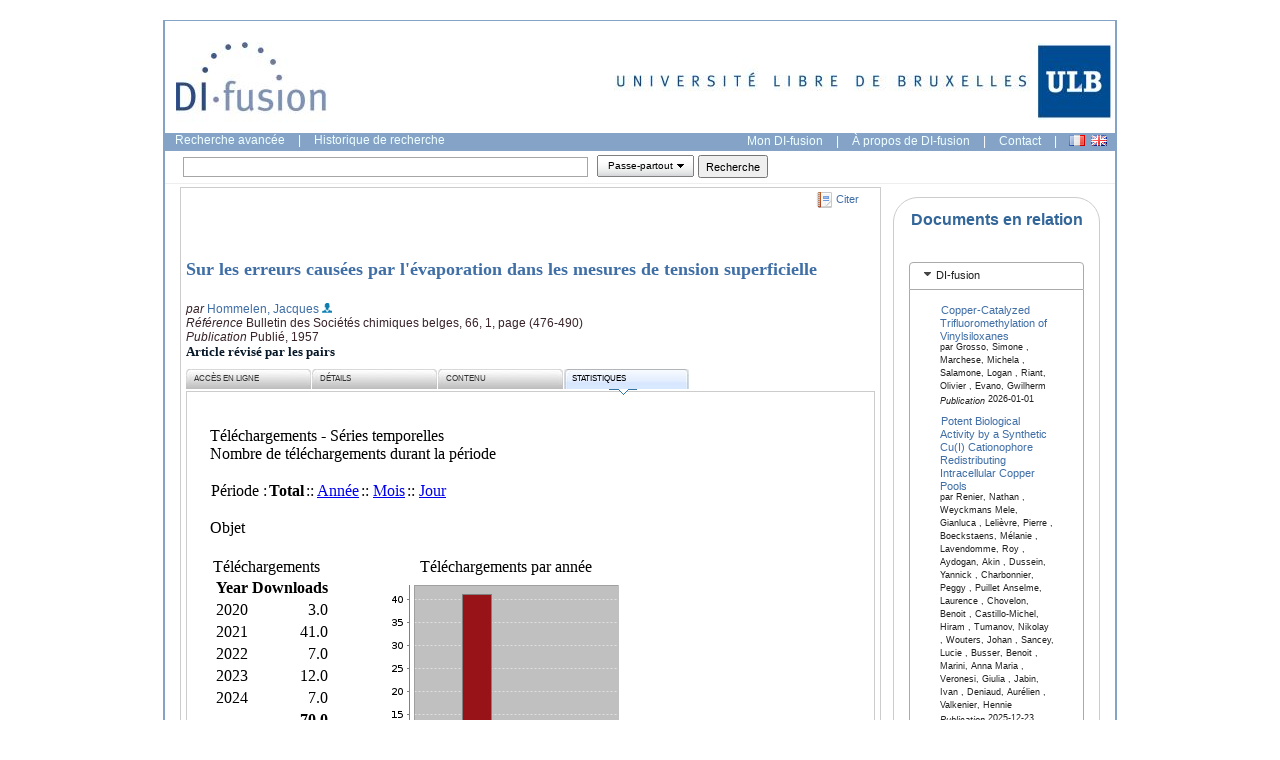

--- FILE ---
content_type: text/html; charset=UTF-8
request_url: https://difusion.ulb.ac.be/vufind/Record/ULB-DIPOT:oai:dipot.ulb.ac.be:2013/254059/Stats
body_size: 74157
content:
<!DOCTYPE HTML PUBLIC "-//W3C//DTD HTML 4.01 Transitional//EN">
<html lang="fr">
  <head>
    <title>DI-fusion Usage statistics: Sur les erreurs causées par l'évaporation...</title>
    
    <!--meta name="verify-v1" content="SvOhDTuY/cQEbL7BysDViStEa6zXT/Ddwsu4NaxM44I=" /-->
    <meta name="google-site-verification" content="vRvHUupbC9e73D5W_mYQEKTLWMEwCIv1m_Bf-rXJxUQ" />
    <meta name="msvalidate.01" content="44FFA977B8B12A2CD3FB5159BBBA3F00" />  
    <link rel="unapi-server" type="application/xml" title="unAPI" href="http://difusion-svc.ulb.ac.be:8080/funapi/dspace-pmh"> 


    <link rel="search" type="application/opensearchdescription+xml" title="Library Catalog Search" href="https://difusion.ulb.ac.be/vufind/Search/OpenSearch?method=describe">
    <link rel="stylesheet" type="text/css" media="screen" href="/vufind/interface/themes/ulb/css/details.css"> 
    <link rel="stylesheet" type="text/css" media="screen" href="/vufind/interface/themes/ulb/css/styles.css">
    <link rel="stylesheet" type="text/css" media="print" href="/vufind/interface/themes/ulb/css/print.css">

    <link rel="stylesheet" type="text/css" media="screen" href="/vufind/interface/themes/ulb/css/datatable.css" />


    <meta http-equiv="Content-Type" content="text/html;charset=utf-8">
    <meta name="description" content="DI-fusion, le Dépôt institutionnel numérique de l'ULB, est l'outil de référencementde la production scientifique de l'ULB.L'interface de recherche DI-fusion permet de consulter les publications des chercheurs de l'ULB et les thèses qui y ont été défendues.">
    <script language="JavaScript" type="text/javascript">
      path = '/vufind';
      // path = 'https://difusion.ulb.ac.be/vufind';
    </script>

<!--    <link rel="stylesheet" type="text/css" media="screen" href="/vufind/css/datatable.css" /> -->
<!--    <link rel="stylesheet" type="text/css" media="screen" href="/vufind/css/button.css" /> -->




    <link rel="stylesheet" type="text/css" media="screen" href="/vufind/interface/themes/ulb/css/accordionview.css" />







    <!--link rel="stylesheet" href="/vufind/interface/themes/ulb/css/jquery-ui.css" type="text/css" media="all" /-->
	 <link rel="stylesheet" href="https://ajax.googleapis.com/ajax/libs/jqueryui/1.12.1/themes/smoothness/jquery-ui.css" type="text/css" media="all" />




<!--    <script type="text/javascript" src="/vufind/js/accordionview.js"> -->


   <!-- <script language="JavaScript" type="text/javascript" src="/vufind/js/yui/yahoo-dom-event.js"></script> 
    <script language="JavaScript" type="text/javascript" src="/vufind/js/yui/yahoo-min.js"></script>
     <script language="JavaScript" type="text/javascript" src="/vufind/js/yui/event-min.js"></script>
    <script language="JavaScript" type="text/javascript" src="/vufind/js/yui/connection-min.js"></script>
    <script language="JavaScript" type="text/javascript" src="/vufind/js/yui/dragdrop-min.js"></script> -->
    <script language="JavaScript" type="text/javascript" src="/vufind/js/scripts.js"></script>
    <script language="JavaScript" type="text/javascript" src="/vufind/js/rc4.js"></script>
    <script language="JavaScript" type="text/javascript" src="/vufind/js/ajax.yui.js"></script>
  
    <!-- <script language="JavaScript" type="text/javascript" src="/vufind/js/yui/yuiloader-beta-min.js"></script>
    <script language="JavaScript" type="text/javascript" src="/vufind/js/yui/element-beta-min.js"></script>
    <script language="JavaScript" type="text/javascript" src="/vufind/js/yui/datasource-beta-min.js"></script>
    <script language="JavaScript" type="text/javascript" src="/vufind/js/yui/datatable-beta-min.js"></script> -->







<!--CSS source files for the entire YUI Library--> 
<!--CSS Foundation: (also partially aggegrated in reset-fonts-grids.css; does not include base.css)--> 
<!-- <link rel="stylesheet" type="text/css" href="http://yui.yahooapis.com/2.7.0/build/reset/reset-min.css"> 
<link rel="stylesheet" type="text/css" href="http://yui.yahooapis.com/2.7.0/build/base/base-min.css"> 
<link rel="stylesheet" type="text/css" href="http://yui.yahooapis.com/2.7.0/build/fonts/fonts-min.css"> 
<link rel="stylesheet" type="text/css" href="http://yui.yahooapis.com/2.7.0/build/grids/grids-min.css"> --> 
 
<!--CSS for Controls:--> 
<link rel="stylesheet" type="text/css" href="/vufind/yui_2.7.0b/build/button/assets/skins/sam/button.css"> 
<link rel="stylesheet" type="text/css" href="/vufind/yui_2.7.0b/build/menu/assets/skins/sam/menu.css"> 
<!-- <link rel="stylesheet" type="text/css" href="/vufind/yui_2.7.0b/2.7.0/build/container/assets/skins/sam/container.css"> 
<link rel="stylesheet" type="text/css" href="/vufind/yui_2.7.0b/build/menu/assets/skins/sam/menu.css"> 
<link rel="stylesheet" type="text/css" href="/vufind/yui_2.7.0b/build/autocomplete/assets/skins/sam/autocomplete.css"> 
<link rel="stylesheet" type="text/css" href="/vufind/yui_2.7.0b/build/button/assets/skins/sam/button.css"> 
<link rel="stylesheet" type="text/css" href="/vufind/yui_2.7.0b/build/calendar/assets/skins/sam/calendar.css"> 
<link rel="stylesheet" type="text/css" href="/vufind/yui_2.7.0b/build/carousel/assets/skins/sam/carousel.css"> 
<link rel="stylesheet" type="text/css" href="/vufind/yui_2.7.0b/build/colorpicker/assets/skins/sam/colorpicker.css"> 
<link rel="stylesheet" type="text/css" href="/vufind/yui_2.7.0b/build/datatable/assets/skins/sam/datatable.css"> 
<link rel="stylesheet" type="text/css" href="/vufind/yui_2.7.0b/build/editor/assets/skins/sam/editor.css"> 
<link rel="stylesheet" type="text/css" href="/vufind/yui_2.7.0b/build/imagecropper/assets/skins/sam/imagecropper.css"> 
<link rel="stylesheet" type="text/css" href="/vufind/yui_2.7.0b/build/layout/assets/skins/sam/layout.css"> 
<link rel="stylesheet" type="text/css" href="/vufind/yui_2.7.0b/build/paginator/assets/skins/sam/paginator.css"> 
<link rel="stylesheet" type="text/css" href="/vufind/yui_2.7.0b/build/resize/assets/skins/sam/resize.css"> 
<link rel="stylesheet" type="text/css" href="/vufind/yui_2.7.0b/build/tabview/assets/skins/sam/tabview.css"> 
<link rel="stylesheet" type="text/css" href="/vufind/yui_2.7.0b/build/treeview/assets/skins/sam/treeview.css">  -->
 
 
<!--JavaScript source files for the entire YUI Library:--> 
 
<!--YUI Core (also aggregated in yahoo-dom-event.js; see readmes in the 
YUI download for details on each of the aggregate files and their contents):--> 
<script type="text/javascript" src="/vufind/yui_2.7.0b/build/yahoo/yahoo-min.js"></script> 
<script type="text/javascript" src="/vufind/yui_2.7.0b/build/dom/dom-min.js"></script> 
<script type="text/javascript" src="/vufind/yui_2.7.0b/build/event/event-min.js"></script> 
 
<!--Utilities (also partialy aggregated utilities.js; see readmes in the 
YUI download for details on each of the aggregate files and their contents):--> 
<script type="text/javascript" src="/vufind/yui_2.7.0b/build/element/element-min.js"></script> 
<script type="text/javascript" src="/vufind/yui_2.7.0b/build/animation/animation-min.js"></script> 
<script type="text/javascript" src="/vufind/yui_2.7.0b/build/connection/connection-min.js"></script> 
<script type="text/javascript" src="/vufind/yui_2.7.0b/build/cookie/cookie-min.js"></script> 
<script type="text/javascript" src="/vufind/yui_2.7.0b/build/datasource/datasource-min.js"></script> 
<script type="text/javascript" src="/vufind/yui_2.7.0b/build/dragdrop/dragdrop-min.js"></script> 
<script type="text/javascript" src="/vufind/yui_2.7.0b/build/get/get-min.js"></script> 
<script type="text/javascript" src="/vufind/yui_2.7.0b/build/history/history-min.js"></script> 
<script type="text/javascript" src="/vufind/yui_2.7.0b/build/imageloader/imageloader-min.js"></script> 
<script type="text/javascript" src="/vufind/yui_2.7.0b/build/json/json-min.js"></script> 
<script type="text/javascript" src="/vufind/yui_2.7.0b/build/resize/resize-min.js"></script> 
<script type="text/javascript" src="/vufind/yui_2.7.0b/build/selector/selector-min.js"></script> 
<script type="text/javascript" src="/vufind/yui_2.7.0b/build/yuiloader/yuiloader-min.js"></script> 
 
<!--YUI's UI Controls:--> 
<script type="text/javascript" src="/vufind/yui_2.7.0b/build/container/container-min.js"></script> 
<script type="text/javascript" src="/vufind/yui_2.7.0b/build/menu/menu-min.js"></script> 
<script type="text/javascript" src="/vufind/yui_2.7.0b/build/autocomplete/autocomplete-min.js"></script> 
<script type="text/javascript" src="/vufind/yui_2.7.0b/build/button/button-min.js"></script> 
<script type="text/javascript" src="/vufind/yui_2.7.0b/build/calendar/calendar-min.js"></script> 
<script type="text/javascript" src="/vufind/yui_2.7.0b/build/charts/charts-min.js"></script> 
<script type="text/javascript" src="/vufind/yui_2.7.0b/build/colorpicker/colorpicker-min.js"></script> 
<script type="text/javascript" src="/vufind/yui_2.7.0b/build/datatable/datatable-min.js"></script> 
<script type="text/javascript" src="/vufind/yui_2.7.0b/build/editor/editor-min.js"></script> 
<script type="text/javascript" src="/vufind/yui_2.7.0b/build/imagecropper/imagecropper-min.js"></script> 
<script type="text/javascript" src="/vufind/yui_2.7.0b/build/layout/layout-min.js"></script> 
<script type="text/javascript" src="/vufind/yui_2.7.0b/build/paginator/paginator-min.js"></script> 
<script type="text/javascript" src="/vufind/yui_2.7.0b/build/slider/slider-min.js"></script> 
<script type="text/javascript" src="/vufind/yui_2.7.0b/build/tabview/tabview-min.js"></script> 
<script type="text/javascript" src="/vufind/yui_2.7.0b/build/treeview/treeview-min.js"></script> 
<script type="text/javascript" src="/vufind/yui_2.7.0b/build/uploader/uploader-min.js"></script> 





<!-- <link rel="stylesheet" type="text/css" href="/vufind/yui_2.7.0b/build/menu/assets/skins/sam/menu.css" />
<link rel="stylesheet" type="text/css" href="/vufind/yui_2.7.0b/build/button/assets/skins/sam/button.css" />
<script type="text/javascript" src="/vufind/yui_2.7.0b/build/yuiloader/yuiloader-min.js"></script>

<script type="text/javascript" src="/vufind/yui_2.7.0b/build/dom/dom-min.js"></script>
<script type="text/javascript" src="/vufind/yui_2.7.0b/build/event/event-min.js"></script>
<script type="text/javascript" src="/vufind/yui_2.7.0b/build/container/container_core-min.js"></script>
<script type="text/javascript" src="/vufind/yui_2.7.0b/build/menu/menu-min.js"></script>
<script type="text/javascript" src="/vufind/yui_2.7.0b/build/element/element-min.js"></script>
<script type="text/javascript" src="/vufind/yui_2.7.0b/build/button/button-min.js"></script> -->


<!-- <link rel="stylesheet" type="text/css" href="/vufind/yui_2.7.0b/assets/yui.css?v=3" >
<link rel="stylesheet" type="text/css" href="/vufind/yui_2.7.0b/assets/dpSyntaxHighlighter.css"> -->






<!-- Dependencies -->
<!-- Sam Skin CSS for TabView -->

<!-- Source file for TabView -->

<style type="text/css">

	/*	Style the <fieldset> since the Reset CSS removes the default style. */
	pre {
		background-color: #ccc;
	}
	
	.yui-menu-button em.yui-button-label .yui-button{

		font-style: normal;
		height: 14px;
		display: block;
		text-align: left;
		white-space: nowrap;

		/* Hide the overflow if the text label exceeds 5em in width. */
		overflow: hidden;

		/* 
			IE, Safari and Opera support the ability to add ellipsis when the text 
			label exceeds 10em in width.
		*/
		text-overflow: ellipsis;
		-o-text-overflow: ellipsis;

	}

	li.yui-button-selectedmenuitem {
		background: url(/vufind/images/checkbox.png) left center no-repeat;
	}

	td {
           border-style: none; 
	   padding: 1px;
	   font-size: 90%
	}
</style>





















<script src="https://ajax.googleapis.com/ajax/libs/jquery/3.6.0/jquery.min.js" type="text/javascript"></script>
<script src="https://ajax.googleapis.com/ajax/libs/jqueryui/1.12.1/jquery-ui.min.js" type="text/javascript"></script>

<script type="text/javascript">
function showElement(elementId) {
	document.getElementById(elementId).style.visibility='visible';
}
function hideElement(elementId) {
	document.getElementById(elementId).style.visibility='hidden';
}
function exportFormatChange(changedId, elementId1, elementId2, elementId3, elementId4, elementId5, elementId6) {
        var dropdownIndex = document.getElementById(changedId).selectedIndex;
        var dropdownValue = document.getElementById(changedId)[dropdownIndex].value;
 	if(dropdownValue == 'csv' ) {
                hideElement(elementId1);
                hideElement(elementId2);
                //hideElement(elementId3);
                //hideElement(elementId4);
                //hideElement(elementId5);
                hideElement(elementId6);
		}
        if(dropdownValue == 'ris' || dropdownValue == 'bibtex') {
                hideElement(elementId1);
                hideElement(elementId2);
                //hideElement(elementId3);
                hideElement(elementId4);
                hideElement(elementId5);
                hideElement(elementId6);
        } else {
                showElement(elementId1);
                showElement(elementId2);
                showElement(elementId3);
                showElement(elementId4);
                showElement(elementId5);
                //showElelement(elementId6);
        }
}
function getScholarEmail(scholarId,scholarInst) {
    var link = document.getElementById('scholarEmail');
    var loading = document.getElementById('scholarEmailLoading');

    // Load Popup Box Content from AJAX Server
    var url = path + "/Search/AJAX";
    var params = 'method=GetScholarEmail' +
                 '&id=' + scholarId +
		 '&inst=' + scholarInst;
        //alert( url+'?'+params);
    var callback =
    { 
        success: function(transaction) {
            var response = transaction.responseXML.documentElement;
           // var response = transaction.responseText;
	    //alert(response);
            if (response) {
                loading.style.display = 'none';
                 email = response.getElementsByTagName('email').item(0).firstChild.nodeValue;
		link.innerHTML = '<a href="' + email + '?subject=DI-fusion:"><img src="/vufind/images/Mail_icon.gif" alt=Contacter ce chercheur" title=Contacter ce chercheur" align="absmiddle"></a>';
            } else {
                loading.innerHTML = "Error: Cannot Load Scholar's email";
            }
        },
        failure: function(transaction) {
            statusList.innerHTML = 'Error: Cannot Load Statuses';
        }
    }
    var transaction = YAHOO.util.Connect.asyncRequest('GET', url+'?'+params, callback, null);
}

function getScholarOrcid(scholarId,scholarInst) {
    var link = document.getElementById('scholarOrcid');
    var loading = document.getElementById('scholarEmailLoading');
    link.innerHTML='';
    // Load Popup Box Content from AJAX Server
    var url = path + "/Search/AJAX";
    var params = 'method=GetScholarOrcid' +
                 '&id=' + scholarId +
                 '&inst=' + scholarInst;
        //alert( url+'?'+params);
    var callback =
    {
        success: function(transaction) {
            var response = transaction.responseXML.documentElement;
            //var response = transaction.responseText;
            //alert(response);
            if (response) {
                loading.style.display = 'none';
                 orcid = '   http://orcid.org/'+response.getElementsByTagName('orcid').item(0).firstChild.nodeValue;

                 link.innerHTML = '<p> <img src="/vufind/images/orcid.png" alt=Contacter ce chercheur" title="ORCIDiD Identifier" align="absmiddle">' + '<a href ='+ orcid + '  target="_blank">'+  orcid +'</a>'+'</p>';
            } else {
                loading.innerHTML = "Error: Cannot Load Scholar's email";
            }
        },
        failure: function(transaction) {
            statusList.innerHTML = 'Error: Cannot Load Statuses';
        }
    }
    var transaction = YAHOO.util.Connect.asyncRequest('GET', url+'?'+params, callback, null);
}
function showExport(obj, scholarName, scholarId, scholarInst, x, y) {

	getScholarEmail(scholarId,scholarInst);
	getScholarOrcid(scholarId,scholarInst);
        document.getElementById('scholarName').innerHTML = scholarName;
        document.getElementById('scholarID').value = scholarId;
        document.getElementById('scholarInst').value = scholarInst;

        document.getElementById('exportDate').style.visibility = "visible";
        document.getElementById('exportSort').style.visibility = "visible";
        document.getElementById('exportRoles').style.visibility = "visible";    
        document.getElementById('exportFulltext').style.visibility = "visible";
        document.getElementById('exportFields').style.visibility = "visible";
        document.getElementById('exportOrcid').style.visibility = "visible";
        showFloat(obj, x, y);

        var selObj = document.getElementById('format');
        selObj.selectedIndex = 0;

}

function hideExport() {
        document.getElementById('floatdiv_export').style.visibility = "hidden";
        document.getElementById('exportDate').style.visibility = "hidden";
        //document.getElementById('exportType').style.visibility = "hidden";
        document.getElementById('exportSort').style.visibility = "hidden";
        document.getElementById('exportRoles').style.visibility = "hidden";
        document.getElementById('exportFulltext').style.visibility = "hidden";
        document.getElementById('exportFields').style.visibility = "hidden";
	document.getElementById('exportOrcid').style.visibility = "hidden";
	document.getElementById('filetype').value = 'pdf';
}
function showFloat(obj, x, y) {
        var div = document.getElementById(obj);
        if (x != null && y != null)
        {
                div.style.top = y+"px";
                div.style.left = x+"px";
                div.style.margin = "0px";
        }
        div.style.visibility = "visible";
}

                var lang='fr';
                if (lang == 'fr') {
                        jQuery(function($){
                                $.datepicker.regional['fr'] = {clearText: 'Effacer', clearStatus: '',
                                        closeText: 'Fermer', closeStatus: 'Fermer sans modifier',
                                        prevText: '<Préc', prevStatus: 'Voir le mois précédent',
                                        nextText: 'Suiv>', nextStatus: 'Voir le mois suivant',
                                        currentText: 'Courant', currentStatus: 'Voir le mois courant',
                                        monthNames: ['Janvier','Février','Mars','Avril','Mai','Juin',
                                        'Juillet','Août','Septembre','Octobre','Novembre','Décembre'],
                                        monthNamesShort: ['Jan','Fév','Mar','Avr','Mai','Jun',
                                        'Jul','Aoû','Sep','Oct','Nov','Déc'],
                                        monthStatus: 'Voir un autre mois', yearStatus: 'Voir un autre année',
                                        weekHeader: 'Sm', weekStatus: '',
                                        dayNames: ['Dimanche','Lundi','Mardi','Mercredi','Jeudi','Vendredi','Samedi'],
                                        dayNamesShort: ['Dim','Lun','Mar','Mer','Jeu','Ven','Sam'],
                                        dayNamesMin: ['Di','Lu','Ma','Me','Je','Ve','Sa'],
                                        dayStatus: 'Utiliser DD comme premier jour de la semaine', dateStatus: 'Choisir le DD, MM d',
                                        dateFormat: 'yy-mm-dd', firstDay: 0,
                                        initStatus: 'Choisir la date', isRTL: false};
                                $.datepicker.setDefaults($.datepicker.regional['fr']);
                        });
                }
                else {
                        jQuery(function($){
                                $.datepicker.regional[''] = {
                                        dateFormat: 'yy-mm-dd'};
                                $.datepicker.setDefaults($.datepicker.regional['']);
                        });
                }
function submitExport() {
	var scholarID = document.getElementById('scholarID').value;
	var mylang = 'fr';
        var scholarInst = document.getElementById('scholarInst').value;
        var reftype= document.getElementById('reftype').value;
        var markup= document.getElementById('markup').value;
        var filetype= document.getElementById('filetype').value;
	var from = document.getElementById('dateExportFrom').value;
	var until = document.getElementById('dateExportTill').value;
	var withoutdate = document.getElementById('withoutdate').checked;
	var groupBy = document.getElementById('groupBy').value;
  	
	var select = document.getElementById('roles');
	var roles='';
  	var options = select && select.options;
  	for (var i=0, iLen=options.length; i<iLen; i++) {
    		var opt = options[i];
	    	if (opt.selected) {
			if(roles.indexOf(opt.value)<0){
      				roles+= opt.value;
			}
	    	}
  	}
	if(roles!=''){ roles ='&roles='+roles; }
	var ftlinks = document.getElementById('fulltext').checked;
	var abstracts = document.getElementById('abstract').checked;
        var orcids = document.getElementById('orcid').checked;
	var baseUrl = 'https://difusion-svc.ulb.ac.be/scholar?';
	if(ftlinks){
                markup+= 'l';
        }
        if(abstracts){
                markup+= 'a';
        }
        if(orcids){
                markup+= 'o';
        }
        //var param = 'scholarID='+scholarID+'&scholarInst='+scholarInst+'&reftype='+reftype+'&markup='+markup+'&filetype='+filetype+'&groupBy='+groupBy+'&roles='+roles;
        var param = 'scholarID='+scholarID+'&scholarInst='+scholarInst+'&reftype='+reftype+'&markup='+markup+'&filetype='+filetype+'&language='+mylang+'&groupBy='+groupBy+roles;
	if(filetype=='bibtex'||filetype=='ris'){
		param = 'scholarID='+scholarID+'&scholarInst='+scholarInst+'&reftype='+filetype+'&markup=al'+'&filetype='+filetype+'&groupBy=genredifusion'+roles;
	}
	if(filetype=='csv'){
                param = 'scholarID='+scholarID+'&scholarInst='+scholarInst+'&reftype=csv'+'&markup='+markup+'&filetype='+filetype+'&groupBy=genredifusion'+roles;
        }
	var query = '';
	if(withoutdate){
		from = from -1;
		if(until!='9999')until = until+1; 
	  	query = '-pubdateStr:[0000 TO '+from+'-12-31] AND -pubdateStr:['+until+' TO 9999] AND (pubstatus:infoBSC:eu-repo/semantics/published OR pubstatus:infoBSC:eu-repo/semantics/nonPublished OR pubstatus:infoBSC:eu-repo/semantics/inPress OR pubstatus:infoBSC:eu-repo/semantics/submittedForPublication)';
	}
	else {
		query = 'pubdateStr:['+from+' TO '+until+'-12-31]';
	}
	param+= '&query='+query;
	window.open(baseUrl+param);
}
</script>

<style>

/* body
{
        font-family:Arial, Helvetica, sans-serif, "Tw Cen MT";
        font-size:11px;
} */

.float_header
{
        height:30px;
        width:100%;
        background-color:#85a3c6;
        color:#036;
        font-weight:bold;
}
.float_title
{
        padding:7px 0px 0px 10px;
        float:left;
}
.float_title img
{
        vertical-align:middle;
}
.float_close
{
        padding:7px 10px 0px 10px;
        float:right;
}
.float_close a
{
        color:#303030;
}
.float_content a
{
        text-decoration:none;
        font-style:normal;
        color:#636363;
}
#floatdiv_export
{
        position:absolute;
        top:50%;
        left:50%;
       margin:-100px 0px 0px -225px;
        width:450px;
        background-color:#FFFFFF;
        border:1px solid #000000;
        color:#636363;
}
.title
{
        font-size:12px;
        font-weight:bold;
        line-height:12px;
        color:#333333;
}

</style>


























<script type="text/javascript">var switchTo5x=true;</script>
<!--<script type="text/javascript" src="http://w.sharethis.com/button/buttons.js"></script>-->
<script type="text/javascript">stLight.options({publisher: "ur-d67c4f1a-7d64-ff2c-ebc8-a217c326ff22", doNotHash: true, doNotCopy: true, hashAddressBar: false});</script>



  </head>

  <body class="yui-skin-sam">
    <!-- LightBox -->
    <a onClick="hideLightbox(); return false;"><div id="lightbox"></div></a>
    <div id="popupbox" class="popupBox"></div>
    <!-- End LightBox -->
  
    <div id="doc2" class="yui-t5" style="border:solid 2px #85a3c6; border-top:1px;"> <!-- Change id for page width, class for menu layout. -->
<div style="background-color:#fff">

<!--[if gt IE 6]>
<style>
ul.menu {
  margin-top: 2em;
  margin-left:-6.8em;
}
#difusion_footer {
  padding-bottom: 20px;
}
.hd_menu img { 
  vertical-align:middle;
}
.narrowList dd {
    width: 178px;
}
.record table#recorddetails {
        margin-top: -180px;
        margin-left: -20px;
        margin-bottom: 10px;
}
.table-container {
        width:550px;
        display:block;
        position:relative;
        top:0px;
        left:-10px;
}
.details {
  margin-top:-16px;
}
.record table#recordabstract {
        margin-left: 5px;
}
.record table#recorddetails {
        margin-top: -45px;
        margin-left: 5px;
}
.quickTips {
  font-size:85%;
}
.pagination {
  font-size:85%;
  padding:.1em 0 .3em 0;
  margin:1.6em 0 1em 12em ;
}
</style>
<![endif]-->

      <div id="hd">
        <!-- Your header. Could be an include. -->
	<table>
	<tr>
	<td width="100%"><a href="https://difusion.ulb.ac.be/vufind"><img src="/vufind/images/Logo_DIfusion.jpg" alt="DIfusion" class="logo"></a></td>
	<!--<td><a href="http://www.umons.ac.be" target="_blank"><img src="/vufind/images/awb-umons-logo.jpg" alt="UMONS" class="logo"></a></td>-->
	<td><a href="http://www.ulb.ac.be" target="_blank"><img src="/vufind/images/ULB-ligne-gauche.jpg" alt="ULB" class="logo"></a></td>
	<!--<td><a href="http://www.academiewb.be" target="_blank"><img src="/vufind/images/awb-awb-logo.jpg" alt="AWB" class="logo"></a></td>-->
	</tr>
	</table>
      </div>
    
      <!-- Search box. This should really be coming from the include. -->
      <div id="bd" style="background-color: #85a3c6;">
	<span class="sectionSub">
    	    <a href="/vufind/Search/Advanced">Recherche avancée</a> |
    	    <a href="/vufind/Search/History">Historique de recherche</a>
	</span>
        <span class="hd_menu">
          <a href="https://dipot.ulb.ac.be/dspace/mydspace" target="_blank">Mon DI-fusion</a> | 
	  <a href="https://bib.ulb.be/version-francaise/navigation/trouver-des-documents/di-fusion-depot-institutionnel" target="_blank">À propos de DI-fusion</a> |
	  <a href="mailto:di-fusion@ulb.be">Contact</a> |
          <!-- <a href="/vufind/difusion_help.pdf" target="_blank">Aide</a> | -->
          <form method="post" name="langForm" style="display:inline" id="langForm">
              <input type="hidden" id="mylang" name="mylang" value="">
              &nbsp;&nbsp;&nbsp;<img src="/vufind/images/fr.png" onClick="document.getElementById('mylang').value='fr';document.langForm.submit();" alt='Français' title='Français' align="absbottom" id="frLang"/>&nbsp;
              <img src="/vufind/images/gb.png" onClick="document.getElementById('mylang').value='en';document.langForm.submit();" alt='Anglais' title='Anglais' align="absbottom" id="enLang"/>
            </form>
        </span>
     </div>
      <div id="bd" style="background-color:#fff; padding-top: .3em; padding-bottom: .3em;">
            <div id="yui-b" style="margin-left:2px;">
		<script>
			YAHOO.example.init = function () {
                
        		// "contentready" event handler for the "submitbuttonsfrommarkup" <fieldset>
           
        		YAHOO.util.Event.onContentReady("submitbuttonsfrommarkup", function () {
            		// Create a Button using an existing <input> element as a data source
          //  		var oSubmitButton1 = new YAHOO.widget.Button("submit", { name:"submitButton" , value: "Recherche" });
        		});
        
         		function onExampleSubmit(p_oEvent) {
            		var bSubmit = window.confirm("Are you sure you want to submit this form?");
            		if(!bSubmit) {
                		YAHOO.util.Event.preventDefault(p_oEvent);
            		}
        		} 
        		YAHOO.util.Event.on("searchForm", "submit", true);
    		} ();
		</script>

              <form method="GET" action="/vufind/Search/Home" name="searchForm" class="search" id="searchForm">
		<table>
		  <tr>
                    <td style="border-style: none">
			<fieldset>
                	<!-- <span><input type="text" name="lookfor" size="80" value="" class="lookforbox"></span> -->
                	<span><input type="text" name="lookfor" size="80" value="" class="lookforbox"></span>
			</fieldset>
		    </td>
		    <td style="border-style: none">
			<fieldset>
                	<span class="selectindex"><label id="type-container"><select name="type" id="type" style="padding: 2px;">
                  		<option name="general" value="general">Passe-partout</option>
                  		<option name="title" value="title">Titre</option>
                  		<option name="person" value="person">Personne</option>
                	</select></label></span>
			</fieldset>
		     </td>
		     <td style="border-style: none">
              		<input type="hidden" id="sort" name="sort" value="pubdate desc">
			<fieldset id="submitbuttonsfrommarkup">
                		<!-- <input type="submit" name="submit" id="submit" value="Recherche" class="searchbutton"> -->
                		<input type="submit" name="submitButton" id="submit" style="height:23px; width:70px" value="Recherche">
        		</fieldset>
		     </td>
		   </tr>
		</table>
              </form>
		<script type="text/javascript">
        		YAHOO.util.Event.onDOMReady(function () {
                		var Button = YAHOO.widget.Button;
                		//      "render" event handler for a Button's Menu - responsible for setting
                		//       the default value for the Button's "selectedMenuItem" attribute.
                		var onMenuRender = function (type, args, button) {
                        	button.set("selectedMenuItem", this.getItem(0));
                	};
                	//      "Change" event handler for a Button that will set
                	//      the Button's "label" attribute to the value of the "text"
                	//      configuration property of the MenuItem that was clicked.
                	var onSelectedMenuItemChange = function (event) {
                        	var oMenuItem = event.newValue;
                        	this.set("label", ("<em class=\"yui-button-label\">" +
                                                oMenuItem.cfg.getProperty("text") + "</em>"));
                	};
                	//      "submit" event handler for a Button's parent form - repsonsible for
                	//      rendering a Menu that was to be lazy loaded, but never clicked on,
                	//      and therefore never rendered.
                	var onFormSubmit = function (event, button) {
                        	var oMenuItem = button.get("selectedMenuItem"),
                                	UA = YAHOO.env.ua,
                                	oEvent,
                                	oMenu;
                        	if (!oMenuItem) {
                                	//      Pause submission of the form until the Button's Menu
                                	//      is rendered
                                	YAHOO.util.Event.preventDefault(event);
                                	oMenu = button.getMenu();
                                	oMenu.addItems(oMenu.itemData);
                                	oMenu.subscribe("render", function () {
                                        	var bSubmitForm;
                                        	if (UA.ie) {
                                                	bSubmitForm = this.fireEvent("onsubmit");
                                        	}
                                        	else {  // Gecko, Opera, and Safari
                                                	oEvent = document.createEvent("HTMLEvents");
                                                	oEvent.initEvent("submit", true, true);
                                                	bSubmitForm = this.dispatchEvent(oEvent);

                                        	}
                                        	//      In IE and Safari, dispatching a "submit" event to a form
                                        	//      WILL cause the form's "submit" event to fire, but WILL
                                        	//      NOT submit the form.  Therefore, we need to call the
                                        	//      "submit" method as well.
                                        	if ((UA.ie || UA.webkit) && bSubmitForm) {
                                                	this.submit();
                                        	}
                                	}, this, true);
                        		oMenu.render(oMenu.cfg.getProperty("container"));
                        	}
                	};
                	var oMenuButton1;
						oMenuButton1 = new Button({
                                                        id: "menubutton-1",
                                                        name: "menubutton-1",
                                                        label: "<em class=\"yui-button-label\">Passe-partout</em>",
                                                        type: "menu",
                                                        menu: "type",
                                                        container: "type-container"
                	});
			                 	//      Register a "selectedMenuItemChange" event handler that will sync the
                	//      Button's "label" attribute to the MenuItem that was clicked.
                	oMenuButton1.on("selectedMenuItemChange", onSelectedMenuItemChange);
			});
		</script>
            </div>
        </div>

      	<script language="JavaScript" type="text/javascript" src="/vufind/services/Record/ajax.js"></script>
<script type='text/javascript' src='https://d1bxh8uas1mnw7.cloudfront.net/assets/embed.js'></script>
<script language="JavaScript" type="text/javascript">
	function bookmarkThis(url, title) {
		if (window.sidebar) { // FireFox
			window.sidebar.addPanel(title, url, "");
		}
		else if (window.opera && window.print) { // Opera
			var elem = document.createElement('a');
			elem.setAttribute('href',url);
			elem.setAttribute('title',title);
			elem.setAttribute('rel','sidebar');
			elem.click();
		}
		else if (document.all) { // Internet Explorer 
			window.external.AddFavorite(url,title);
		}
	}
</script>
<div id="bd">
  <div id="yui-main" class="content">
    <div class="yui-b first contentbox">
      <div class="yui-ge">

        <div class="record">
                   
				
          <ul class="tools">
            <!--<li><a href="#" class="bookmark" onClick="javascript: bookmarkThis('http://hdl.handle.net/2013/ULB-DIPOT:oai:dipot.ulb.ac.be:2013/254059','Usage statistics: Sur les erreurs causées par l\'évaporation dans les mesures de tension superficielle');">&nbsp;Mettre en favoris</a></li>
-->
		
            <li><a href="https://difusion.ulb.ac.be/vufind/Record/ULB-DIPOT:oai:dipot.ulb.ac.be:2013/254059/Cite" class="cite" onClick="getLightbox('Record', 'Cite', 'ULB-DIPOT:oai:dipot.ulb.ac.be:2013/254059', null, 'Citer'); return false;">Citer</a></li>
            <!-- <li><a href="https://difusion.ulb.ac.be/vufind/Record/ULB-DIPOT:oai:dipot.ulb.ac.be:2013/254059/SMS" class="sms" onClick="getLightbox('Record', 'SMS', 'ULB-DIPOT:oai:dipot.ulb.ac.be:2013/254059', null, 'Text this'); return false;">Text this</a></li>--> 
            <!-- <li><a href="https://difusion.ulb.ac.be/vufind/Record/ULB-DIPOT:oai:dipot.ulb.ac.be:2013/254059/Email" class="mail" onClick="getLightbox('Record', 'Email', 'ULB-DIPOT:oai:dipot.ulb.ac.be:2013/254059', null, 'Envoyer'); return false;">Envoyer</a></li> --> 


            <li>
             <!--   <script type="text/javascript" src="http://w.sharethis.com/widget/?tabs=web%2Cemail&amp;charset=utf-8&amp;services=reddit%2Cfacebook%2Cdigg%2Cdelicious%2Cstumbleupon%2Ctechnorati%2Cgoogle_bmarks%2Cyahoo_myweb%2Cmagnolia%2Cfurl&amp;style=default&amp;publisher=cab05d36-ae42-46db-8dbd-199aea87c990&amp;linkfg=%230066cc"></script>-->
	<!--	<span class='st_email'></span>-->
            </li>
 <!--	<li title=''> APA</li>-->

<li data-badge-popover="right" data-badge-type="donut"  data-hide-no-mentions="true" class="altmetric-embed" data-doi="10.1002/bscb.19570660138" ></li>

          </ul>

          <div style="clear: right;"></div>

          
	  <br/>

                                                                            
	  	  <!-- 			   -->

<!--    <span class="Z3988"
                    title="ctx_ver=Z39.88-2004&amp;rft_val_fmt=info%3Aofi%2Ffmt%3Akev%3Amtx%3Ajournal&amp;rfr_id=info%3Asid%2Fvufind.svn.sourceforge.net%3Agenerator&amp;rft.genre=article&amp;rft.title=Sur%20les%20erreurs%20caus%C3%A9es%20par%20l%27%C3%A9vaporation%20dans%20les%20mesures%20de%20tension%20superficielle&amp;rft.au=Hommelen%2C%20Jacques&amp;rft.date=&amp;rft.issn=">
          </span> -->

	                                                                            			                        				                                            			                        				                                            			                                			                                    <abbr class="unapi-id"  />


        <div class="brief">
          <!-- Display brief record -->
          <div class="resultitem">
		<br><br>
		<div id="resultItemLine1"> <h1><B><a href="/vufind/Record/ULB-DIPOT:oai:dipot.ulb.ac.be:2013/254059/Holdings">Sur les erreurs causées par l'évaporation dans les mesures de tension superficielle</a></h1></B></div><br><div id="resultItemLine2"   ><i>par </i> <a href="/vufind/Author/Home?author=Hommelen, Jacques">Hommelen, Jacques</a><a href="#" onclick="showExport('floatdiv_export' ,'Hommelen Jacques','1000112907','ULB', 280 ,  175);"> <img src="/vufind/images/ULB/publications_list.png" Cliquez pour télécharger la liste de publications de l'auteur style="vertical-align: baseline";></a><br> <i>Référence </i> Bulletin des Sociétés chimiques belges, 66, 1, page (476-490)<br> <i>Publication </i>Publié, 1957</div>
          </div>
          <div id="resultItemLine3">
                                                                                                       
<!-- <img src="/vufind/images/articlePeerReview.gif" alt="Article révisé par les pairs" style="vertical-align: middle;" title="Article révisé par les pairs" > -->
			<span class="record_genre">Article révisé par les pairs</span>
                                                  </div>
        </div>

          <!-- Display Book Cover -->
          <div class="alignleft">
          <!-- ----              <img alt="Book Cover" src="/vufind/bookcover.php" alt="No Cover Image">
             ---- -->
          </div>
          <!-- End Book Cover -->

          <!-- Display Main Details -->
	<!-- ---- <table>
            <tr valign="top">
              <th>Étiquettes: </th>
              <td>
                <span style="float:right;">
                  <a href="https://difusion.ulb.ac.be/vufind/Record/ULB-DIPOT:oai:dipot.ulb.ac.be:2013/254059/AddTag" class="tool add"
                     onClick="getLightbox('Record', 'AddTag', 'ULB-DIPOT:oai:dipot.ulb.ac.be:2013/254059', null, 'Add Tag'); return false;">Ajouter</a>
                </span>
                <div id="tagList">
                                      No Tags, Be the first to tag this record!
                                  </div>
              </td>
            </tr>
          </table> ---- -->


          <!-- End Main Details -->
          
	  <div style="font-size:0;height:8px;"></div>

          <!-- Display Tab Navigation -->
          <div id="tabnav" style="clear: left;">
            <ul>
	                    <li>
                <!-- <a href="https://difusion.ulb.ac.be/vufind/Record/ULB-DIPOT:oai:dipot.ulb.ac.be:2013/254059/Holdings" class="first"><span></span>Accès</a> -->
                <a href="https://difusion.ulb.ac.be/vufind/Record/ULB-DIPOT:oai:dipot.ulb.ac.be:2013/254059/Holdings" class="first"><span></span>Accès en ligne</a>
              </li>
                           <!-- <li>
                <a href="https://difusion.ulb.ac.be/vufind/Record/ULB-DIPOT:oai:dipot.ulb.ac.be:2013/254059/Description" class="first"><span></span>Description</a>
              </li>
              <li>
                <a href="https://difusion.ulb.ac.be/vufind/Record/ULB-DIPOT:oai:dipot.ulb.ac.be:2013/254059/UserComments" class="first"><span></span>Commentaires</a>
              </li>
                             -->
              <li>
                <a href="https://difusion.ulb.ac.be/vufind/Record/ULB-DIPOT:oai:dipot.ulb.ac.be:2013/254059/Details" class="first"><span></span>Détails</a>
                <!-- <a href="https://difusion.ulb.ac.be/vufind/Record/ULB-DIPOT:oai:dipot.ulb.ac.be:2013/254059/Details" class="first"><span></span>Affichage détaillé</a> -->
              </li>
	                    <li>
                <!-- <a href="https://difusion.ulb.ac.be/vufind/Record/ULB-DIPOT:oai:dipot.ulb.ac.be:2013/254059/TOC" class="first"><span></span>Table des matières</a> -->
                <a href="https://difusion.ulb.ac.be/vufind/Record/ULB-DIPOT:oai:dipot.ulb.ac.be:2013/254059/TOC" class="first"><span></span>Contenu</a>
              </li>
                                          <li class="active">
                <a href="https://difusion.ulb.ac.be/vufind/Record/ULB-DIPOT:oai:dipot.ulb.ac.be:2013/254059/Stats" class="first"><span></span>Statistiques</a>
              </li>
                            		
          </div>

	  <div style="font-size:0;height:22px;"></div>

          <div class="details">
          <iframe src="https://dipot.ulb.ac.be/dspace/stats?level=item&type=access&page=down-series&locale=fr&iframe=true&object-id=2013/ULB-DIPOT:oai:dipot.ulb.ac.be:2013/254059" width="90%" height="1200" name="stats_frame" id="stats_frame" frameborder="0" border="0"></iframe>          </div>

        </div>
      </div>
    </div>
      
  </div>
      
  <div class="yui-b">
  
    <div class="box submenu">

<!-- <script type="text/javascript" src="/vufind/js/accordionview.js"> -->
<!-- <script type="text/javascript" src="http://www.i-macro.nl/weblog/yui-accordion/accordionview/accordionview.js">
<script type="text/javascript">
   var menu = new YAHOO.widget.AccordionView('similarItemsMenu', {collapsible: true, width: '190px', expandItem: 0, animationSpeed: '0.5', animate: true, effect: YAHOO.util.Easing.easeNone});
</script> -->
<p></p>
<h3 style="font-size: 16px; text-align:center;">Documents en relation</h3>
<div id="accordion" style="width:175px;padding:15px" class="ui-accordion ui-widget ui-helper-reset">
        <h3><a href="#" style="font-size: 11px;">DI-fusion</a></h3>
        <div>
            <ul class="similar" id="similarRecords">
                <li>
          <span class="">
          <a href="https://difusion.ulb.ac.be/vufind/Record/ULB-DIPOT:oai:dipot.ulb.ac.be:2013/397767/Details">Copper-Catalyzed Trifluoromethylation of Vinylsiloxanes</a>
          </span>
          <span style="font-size: .8em">
                    <br>
          par
                                                                              Grosso, Simone
                                                                                    , Marchese, Michela
                                                                                    , Salamone, Logan
                                                                                    , Riant, Olivier
                                                                                    , Evano, Gwilherm
                                                          <br>
                          <i>Publication</i>
                                                                                            2026-01-01
                                                            </span>
        </li>
                <li>
          <span class="">
          <a href="https://difusion.ulb.ac.be/vufind/Record/ULB-DIPOT:oai:dipot.ulb.ac.be:2013/401021/Details">Potent Biological Activity by a Synthetic Cu(I) Cationophore Redistributing Intracellular Copper Pools</a>
          </span>
          <span style="font-size: .8em">
                    <br>
          par
                                                                              Renier, Nathan
                                                                                    , Weyckmans Mele, Gianluca
                                                                                    , Lelièvre, Pierre
                                                                                    , Boeckstaens, Mélanie
                                                                                    , Lavendomme, Roy
                                                                                    , Aydogan, Akin
                                                                                    , Dussein, Yannick
                                                                                    , Charbonnier, Peggy
                                                                                    , Puillet Anselme, Laurence
                                                                                    , Chovelon, Benoit
                                                                                    , Castillo-Michel, Hiram
                                                                                    , Tumanov, Nikolay
                                                                                    , Wouters, Johan
                                                                                    , Sancey, Lucie
                                                                                    , Busser, Benoit
                                                                                    , Marini, Anna Maria
                                                                                    , Veronesi, Giulia
                                                                                    , Jabin, Ivan
                                                                                    , Deniaud, Aurélien
                                                                                    , Valkenier, Hennie
                                                          <br>
                          <i>Publication</i>
                                                                                            2025-12-23
                                                            </span>
        </li>
                <li>
          <span class="">
          <a href="https://difusion.ulb.ac.be/vufind/Record/ULB-DIPOT:oai:dipot.ulb.ac.be:2013/401033/Details">Study of anion transport by amide-based macrocycles of different sizes</a>
          </span>
          <span style="font-size: .8em">
                    <br>
          par
                                                                              Norvaisa, Karolis
                                                                                    , Ummat, Hasna
                                                                                    , Halgreen, Lau
                                                                                    , Piras, Giulia
                                                                                    , Giaprakis, Alice
                                                                                    , Cataldo, Alessio
                                                                                    , Butler, Stephen J.
                                                                                    , Caltagirone, Claudia
                                                                                    , Valkenier, Hennie
                                                          <br>
                          <i>Publication</i>
                                                                                            2025-12-23
                                                            </span>
        </li>
                <li>
          <span class="">
          <a href="https://difusion.ulb.ac.be/vufind/Record/ULB-DIPOT:oai:dipot.ulb.ac.be:2013/401028/Details">Transmembrane transport of phosphate by synthetic anion receptors</a>
          </span>
          <span style="font-size: .8em">
                    <br>
          par
                      Valkenier, Hennie
                              <br>
                          <i>Publication</i>
                                                                                            2025-12-16
                                                            </span>
        </li>
                <li>
          <span class="">
          <a href="https://difusion.ulb.ac.be/vufind/Record/ULB-DIPOT:oai:dipot.ulb.ac.be:2013/401031/Details">Copper transport across cell membranes by calix[4]arene-based cationophores leading to potent biological activity</a>
          </span>
          <span style="font-size: .8em">
                    <br>
          par
                                                                              Valkenier, Hennie
                                                                                    , Renier, Nathan
                                                                                    , Weyckmans Mele, Gianluca
                                                                                    , Lelièvre, Pierre
                                                                                    , Boeckstaens, Mélanie
                                                                                    , Marini, Anna Maria
                                                                                    , Sancey, Lucie
                                                                                    , Busser, Benoit
                                                                                    , Veronesi, Giulia
                                                                                    , Jabin, Ivan
                                                                                    , Deniaud, Aurélien
                                                          <br>
                          <i>Publication</i>
                                                                                            2025-12-15
                                                            </span>
        </li>
              </ul>
              </div>
  		<!--  -->
        </div>
  <script>
  $(document).ready(function() {
    $("#accordion").accordion({autoHeight: true, clearStyle: true, collapsible: true});

        document.getElementById("similarRecords").className='similar';
  });
  </script>
















<!--
      <h4>Articles semblables</h4>
            <ul class="similar">
                <li>
          <span class="">
          <a href="https://difusion.ulb.ac.be/vufind/Record/ULB-DIPOT:oai:dipot.ulb.ac.be:2013/397767/Details">Copper-Catalyzed Trifluoromethylation of Vinylsiloxanes</a>
          </span>
          <span style="font-size: .8em">
          	  <br>
          par
                                                                              Grosso, Simone
                                                                                    , Marchese, Michela
                                                                                    , Salamone, Logan
                                                                                    , Riant, Olivier
                                                                                    , Evano, Gwilherm
                                                	  <br>
                          <i>Publication</i>
                                                                                            2026-01-01
                                                   -->
          <!-- -----                 <i>Publication</i> 
						2026-01-01           ---- --> 

          <!-- <br>By: Array           -->
<!--          </span>
        </li>
                <li>
          <span class="">
          <a href="https://difusion.ulb.ac.be/vufind/Record/ULB-DIPOT:oai:dipot.ulb.ac.be:2013/401021/Details">Potent Biological Activity by a Synthetic Cu(I) Cationophore Redistributing Intracellular Copper Pools</a>
          </span>
          <span style="font-size: .8em">
          	  <br>
          par
                                                                              Renier, Nathan
                                                                                    , Weyckmans Mele, Gianluca
                                                                                    , Lelièvre, Pierre
                                                                                    , Boeckstaens, Mélanie
                                                                                    , Lavendomme, Roy
                                                                                    , Aydogan, Akin
                                                                                    , Dussein, Yannick
                                                                                    , Charbonnier, Peggy
                                                                                    , Puillet Anselme, Laurence
                                                                                    , Chovelon, Benoit
                                                                                    , Castillo-Michel, Hiram
                                                                                    , Tumanov, Nikolay
                                                                                    , Wouters, Johan
                                                                                    , Sancey, Lucie
                                                                                    , Busser, Benoit
                                                                                    , Marini, Anna Maria
                                                                                    , Veronesi, Giulia
                                                                                    , Jabin, Ivan
                                                                                    , Deniaud, Aurélien
                                                                                    , Valkenier, Hennie
                                                	  <br>
                          <i>Publication</i>
                                                                                            2025-12-23
                                                   -->
          <!-- -----                 <i>Publication</i> 
						2025-12-23           ---- --> 

          <!-- <br>By: Array           -->
<!--          </span>
        </li>
                <li>
          <span class="">
          <a href="https://difusion.ulb.ac.be/vufind/Record/ULB-DIPOT:oai:dipot.ulb.ac.be:2013/401033/Details">Study of anion transport by amide-based macrocycles of different sizes</a>
          </span>
          <span style="font-size: .8em">
          	  <br>
          par
                                                                              Norvaisa, Karolis
                                                                                    , Ummat, Hasna
                                                                                    , Halgreen, Lau
                                                                                    , Piras, Giulia
                                                                                    , Giaprakis, Alice
                                                                                    , Cataldo, Alessio
                                                                                    , Butler, Stephen J.
                                                                                    , Caltagirone, Claudia
                                                                                    , Valkenier, Hennie
                                                	  <br>
                          <i>Publication</i>
                                                                                            2025-12-23
                                                   -->
          <!-- -----                 <i>Publication</i> 
						2025-12-23           ---- --> 

          <!-- <br>By: Array           -->
<!--          </span>
        </li>
                <li>
          <span class="">
          <a href="https://difusion.ulb.ac.be/vufind/Record/ULB-DIPOT:oai:dipot.ulb.ac.be:2013/401028/Details">Transmembrane transport of phosphate by synthetic anion receptors</a>
          </span>
          <span style="font-size: .8em">
          	  <br>
          par
                      Valkenier, Hennie
                    	  <br>
                          <i>Publication</i>
                                                                                            2025-12-16
                                                   -->
          <!-- -----                 <i>Publication</i> 
						2025-12-16           ---- --> 

          <!-- <br>By: Valkenier, Hennie           -->
<!--          </span>
        </li>
                <li>
          <span class="">
          <a href="https://difusion.ulb.ac.be/vufind/Record/ULB-DIPOT:oai:dipot.ulb.ac.be:2013/401031/Details">Copper transport across cell membranes by calix[4]arene-based cationophores leading to potent biological activity</a>
          </span>
          <span style="font-size: .8em">
          	  <br>
          par
                                                                              Valkenier, Hennie
                                                                                    , Renier, Nathan
                                                                                    , Weyckmans Mele, Gianluca
                                                                                    , Lelièvre, Pierre
                                                                                    , Boeckstaens, Mélanie
                                                                                    , Marini, Anna Maria
                                                                                    , Sancey, Lucie
                                                                                    , Busser, Benoit
                                                                                    , Veronesi, Giulia
                                                                                    , Jabin, Ivan
                                                                                    , Deniaud, Aurélien
                                                	  <br>
                          <i>Publication</i>
                                                                                            2025-12-15
                                                   -->
          <!-- -----                 <i>Publication</i> 
						2025-12-15           ---- --> 

          <!-- <br>By: Array           -->
<!--          </span>
        </li>
              </ul>
          </div>
-->

    
  </div>
</div>
      	<div id="ft">
         <div id="difusion_footer">
		<table>
			<tr>
				<td>Référencement</a></td>
				<td>Visibilité</td>
				<td>Pérennité</td>
				<td>Facilité</td>
			</tr>
			<tr>
				<td><a href="https://bib.ulb.be/version-francaise/navigation/trouver-des-documents/di-fusion-depot-institutionnel/encoder-ses-publications" target="_blank"><img src="/vufind/images/v_green.png" width="10px" height="10px"><span style="color:#595959;">&nbsp;Les publications encodées constituent la bibliographie académique de l'Université.</span></a><br /></td>
                                <td><a href=" https://bib.ulb.be/version-francaise/navigation/trouver-des-documents/di-fusion-depot-institutionnel/visibilite-et-perennite#Indexation" target="_blank"><img src="/vufind/images/v_green.png" width="10px" height="10px"><span style="color:#595959;">&nbsp;Les documents déposés sont indexés par les moteurs de recherche (Google Scholar,…).</span></a></td>
                                <td><a href="https://bib.ulb.be/version-francaise/navigation/trouver-des-documents/di-fusion-depot-institutionnel/visibilite-et-perennite#Perennite" target="_blank"><img src="/vufind/images/v_green.png" width="10px" height="10px"><span style="color:#595959;">&nbsp;Les documents déposés en open-access sont archivés au sein du réseau de préservation SAFE-PLN </span></a><a href="http://www.safepln.org" target="_blank">(www.safepln.org)</a>.</td>
                                <td><a href="https://bib.ulb.be/version-francaise/navigation/trouver-des-documents/di-fusion-depot-institutionnel/extraire-une-liste-de-publications" target="_blank"><img src="/vufind/images/v_green.png" width="10px" height="10px"><span style="color:#595959;">&nbsp;Les listes de publications sont compatibles avec le CV-ULB, le FNRS et accessibles sur le web.</span></a></td>
			</tr>                    
		</table>
	   	<span id="difusion_footer_copyright"><a href="https://bib.ulb.be/version-francaise/navigation/trouver-des-documents/di-fusion-depot-institutionnel/conditions-d-utilisation" target="_blank">Conditions d'utilisation</a> - Version : 4.1 (2019)&nbsp;</span>
         </div>
      	</div>
    </div>
    </div>










<!--[if IE 5]><div id="ie5" class="ie"><![endif]-->
<!--[if IE 6]><div id="ie6" class="ie"><![endif]-->
<!--[if IE 7]><div id="ie7" class="ie"><![endif]-->
<div id="floatdiv_export" style="visibility: hidden;">
  <div class="float_header">
    <div class="float_title">Exporter la liste de :&nbsp;<span id="scholarName"></span>&nbsp;&nbsp;<span id="scholarEmail"></span></div>



	<div id="scholarEmailLoading" style="font-size:10px; color:#fff;">
	<img src="/vufind/images/loading.gif" alt="Loading" id="scholarEmailIcon"><br>
        <label id="scholarEmailMessage">Loading scholar E-mail ...</label>
	</div>



    <div class="float_close"> <a href="javascript:hideExport();">Fermer</a> </div>
<div align="left" class="float_title"><span id="scholarOrcid"> </div> 
  </div>
  <div class="float_content">
<!--	<form method="get" action="http://difer.ulb.ac.be:8080/scholar/scholar" > -->
<!-- <form method="post" action="http://difusion-svc.academiewb.be:8080/scholar/scholar" > -->
 <!--     <form method="post" action="http://difer.ulb.ac.be/scholar/scholar" >
  -->
      <table>
        <tr>
          <td><div style="display:none">
              <input type="hidden" id="scholarID" name="scholarID" />
              <input type="hidden" id="scholarInst" name="scholarInst" />
              <input type="hidden" id="reftype" name="reftype" value="APA" />
              <input type="hidden" id="markup" name="markup" value="h" />
            </div></td>
        </tr>
        <tr>
          <td><span class="title">Export bibliographie</span><br />
            <br />
          </td>
        </tr>
        <tr>
          <td><div id="exportFormat">
              <table width="100%">
                <tr>
                  <td width="150"><label>Format de fichier&nbsp;:&nbsp;&nbsp;</label></td>
                  <td><select id="filetype" style="width:260px" onchange="javascript:exportFormatChange('filetype','exportDate','exportSort','exportRoles','exportFulltext','exportFields', 'exportOrcid');" name="filetype">
                      <option selected="selected" value="pdf">PDF (par défaut)</option>
                      <option value="rtf">RTF</option>
                      <!-- <option value="2">BibTex</option> -->
                      <option value="bibtex">bibtex</option>
		      <option value="csv">CSV</option>
                      <option value="ris">RIS</option>
                    </select>
                  </td>
                </tr>
              </table>
            </div>
            <br />
          </td>
        </tr>
        <tr>
          <td><table width="100%">
              <tr>
                <td width="150"><div id="exportDate">
                    <table width="100%">
                      <!-- <tr>
                        <td colspan="2"><label> Intervalle d'année de publication (AAAA-MM-JJ)&nbsp;:&nbsp;&nbsp;</label>
                          <br />
                          <br />
                          <script type="text/javascript">
                                                                $(function() {
                                                                        $("#dateExportFrom").datepicker();
                                                                        $("#dateExportTill").datepicker();
                                                                });
                                                        </script>
                        </td>
                      </tr> -->
                        <!--  <script type="text/javascript">
                                                                $(function() {
                                                                        $("#dateExportFrom").datepicker();
                                                                        $("#dateExportTill").datepicker();
                                                                });
                          </script> -->
			<script language="JavaScript">
				function validateDate(dtControl){
    					var input = document.getElementById(dtControl);
    					var validformat=/^\d\d\d\d$/; //Basic check for format validity
    					var returnval=false;
    					if (!input.value.match(validformat)){
						alert("Format d'année invalide. Veuillez corriger");
					}
			    		else{ //Detailed check for valid date ranges
						returnval=true;
					}
    					if (returnval==false){
						input.focus();
					}
    					return returnval;
				}
			</script>
                      <tr>
                        <td width="150">Depuis&nbsp;:&nbsp;&nbsp; </td>
                        <td><input id="dateExportFrom" name="from" type="text" value="1900" maxlength="4" OnBlur="validateDate('dateExportFrom');">
                        </td>
                        <td width="150">&nbsp;&nbsp;&nbsp;&nbsp;&nbsp;&nbsp;&nbsp;&nbsp;&nbsp;&nbsp;Jusqu'à&nbsp;:&nbsp;&nbsp;&nbsp;&nbsp; </td>
                        <td><input id="dateExportTill" name="until" type="text" value="9999" maxlength="4" OnBlur="validateDate('dateExportTill');">
                          <!-- <script type="text/javascript">
                                                                $(function() {
                                                                        $("#dateExportFrom").datepicker();
                                                                        $("#dateExportTill").datepicker();
                                                                });
                          </script> -->
                        </td>
                      </tr>
                    </table>
                  </div></td>
              </tr>
            </table></td>
        </tr>
 	<tr>
        	<td><br />
                <div id="ExportWithoutDate">
                        <table width="100%">
                        <tr>
                                <td width="150"><label>Inclure les références sans date&nbsp;:&nbsp;&nbsp;</label></td>
                                <td><input type="checkbox" name="withoutdate" id="withoutdate"></td>
                        </tr>
                        </table>
                </div></td>
        </tr>
        <!-- <tr>
          <td><table width="100%">
              <tr>
                <td width="150"><div id="exportDate">
                    <table width="100%">
                      <tr>
                        <td colspan="2"><label> Intervalle d'année de publication (AAAA-MM-JJ)&nbsp;:&nbsp;&nbsp;</label>
                          <br />
                          <br />
                          <script type="text/javascript">
                                                                $(function() {
                                                                        $("#dateExportFrom").datepicker();
                                                                        $("#dateExportTill").datepicker();
                                                                });
                                                        </script>
                        </td>
                      </tr>
                      <tr>
                        <td width="150">Depuis&nbsp;:&nbsp;&nbsp; </td>
                        <td><input id="dateExportFrom" name="from" type="text" value="1900">
                          <br />
                        </td>
                      </tr>
                      <tr>
                        <td>Jusqu'à&nbsp;:&nbsp;&nbsp;&nbsp;&nbsp; </td>
                        <td><input id="dateExportTill" name="until" type="text" value="9999">
                        </td>
                      </tr>
                    </table>
                  </div></td>
              </tr>
            </table></td>
        </tr> -->
        <!-- <tr>
          <td><br />
            <div id="exportType">
              <table width="100%">
                <tr>
                  <td width="150"><label> Date type:</label>
                  </td>
                  <td><input type="radio" value="published" name="datetype" id="datetypePublished" selected="selected">
                    Published (default)
                    <input type="radio" value="newdeposit" name="datetype" id="datetypeNewdeposit">
                    New deposit </td>
                </tr>
              </table>
            </div></td>
        </tr> -->
        <tr>
          <td><br />
            <div id="exportSort">
              <table width="100%">
                <tr>
                  <td width="150"><label>Trier par&nbsp;:&nbsp;&nbsp;</label>
                  </td>
                  <td><select id="groupBy" style="width:260px" name="groupBy">
                      <option selected="selected" value="genredifusion">Type de publication (par défaut)</option>
                      <option value="year">Année de publication</option>
                    </select>
                  </td>
                </tr>
              </table>
            </div></td>
        </tr>
        <tr>
          <td><br />
            <div id="exportRoles">
              <table width="100%">
                <tr>
                  <td width="150"><label>Rôles&nbsp;:&nbsp;&nbsp;</label>
                  </td>
                  <td><select style="width:204px" id="roles" name="roles[]" multiple="multiple" size="5">
                      <option selected="selected" value="aepmd">All (par défaut)</option>
                      <option value="a">Auteur</option>
                      <option value="e">Editeur</option>
                      <option value="p">Promoteur d'une thèse de doctorat</option>
                      <option value="c">Co-Promoteur d'une thèse de doctorat</option>
                      <option value="m">Membre de jury d'une thèse de doctorat</option>
                      <option value="d">Président de jury d'une thèse de doctorat</option>

                    </select>
                  </td>
                </tr>
              </table>
            </div></td>
        </tr>
        <tr>
          <td><br />
            <div id="exportFulltext">
              <table width="100%">
                <tr>
                  <td width="150"><label>Inclure les liens vers le texte intégral&nbsp;:&nbsp;&nbsp;</label>
                  </td>
                  <td><input type="checkbox" name="ftlinks" id="fulltext">
                    Oui (Non est la valeur par défaut) </td>
                </tr>
              </table>
            </div></td>
        </tr>
        <tr>
          <td><br />
            <div id="exportFields">
              <table width="100%">
                <tr>
                  <td width="150"><label>Inclure l'abstract:&nbsp;&nbsp;</label>
                  </td>
                  <td><input type="checkbox" name="abstract" id="abstract">
                    Oui (Non est la valeur par défaut) </td>
                </tr>
              </table>
            </div></td>
        </tr>
         <tr>
          <td><br />
            <div id="exportOrcid">
              <table width="100%">
                <tr>
                  <td width="150"><label>Afficher l'ORCID iD:&nbsp;&nbsp;</label>
                  </td>
                  <td><input type="checkbox" name="orcid" id="orcid">
                    Oui (Non est la valeur par défaut) </td>
                </tr>
              </table>
            </div></td>
        </tr>
        <tr>
          <td colspan="2"><br />
            <div class="bold" align="right">
		<button type="button" onclick="submitExport();">
			<img src="/vufind/images/icon_exportarrow.png" alt="Export" />
		</button> 
            </div>
      </table>
<!--    </form> -->
  </div>
</div>
</div>
<br>
<!-- <div class="results_header_block_left"><a href="#" onclick="showExport('floatdiv_export', 'El Kasmi', '00000', 280, 175);"><img src="http://www.economistsonline.org/img/icon_export.png" alt="Export"/> <span>Exporter tout</span></a></div> -->









  </body>
</html>

--- FILE ---
content_type: text/html;charset=UTF-8
request_url: https://dipot.ulb.ac.be/dspace/stats?level=item&type=access&page=down-series&locale=fr&iframe=true&object-id=2013/ULB-DIPOT:oai:dipot.ulb.ac.be:2013/254059
body_size: 6246
content:




















 














<script language="JavaScript" src="/dspace/stats/calendar1.js"></script>
<link rel="stylesheet" type="text/css" media="screen" href="http://difusion.ulb.ac.be/vufind/interface/themes/ulb/css/styles.css" />



	<table width="100%" border=0 cellpadding=3 cellspacing=0 bgcolor="#ffffff">
		<tr valign=top>
			
			<td>			
			
	        	<table width="100%" border="0" cellpadding="0" cellspacing="0" >
					<tr>
						<td>
	                		<div class="StatTitle">Téléchargements - Séries temporelles</div>
	                		<div class="Normal">Nombre de téléchargements durant la période</div>
	                	</td>
	                </tr>
	                
	                <tr>
	                	<td>
	                		<br><table border='0' cellpadding='1' cellspacing='0'>
<tr>
<td>
<span class='Normal'>Période :</span></td>
<td>
<b><span class='Normal'>Total</span></b>
</td>
<td>
 :: <a class='link' href=/dspace/stats?level=item&type=access&page=down-series&tab=2&locale=fr&iframe=true&object=item&object-id=2013/254059&start=01-01-2026&end=18-01-2026&pyear=2026&pmonth=01&anoinicio=2026&anofim=2026&mesinicio=01&mesfim=01>Année</a>
</td>
<td>
 :: <a class='link' href=/dspace/stats?level=item&type=access&page=down-series&tab=3&locale=fr&iframe=true&object=item&object-id=2013/254059&start=01-01-2026&end=18-01-2026&pyear=2026&pmonth=01&anoinicio=2026&anofim=2026&mesinicio=01&mesfim=01>Mois</a>
</td>
<td>
 :: <a class='link' href=/dspace/stats?level=item&type=access&page=down-series&tab=4&locale=fr&iframe=true&object=item&object-id=2013/254059&start=01-01-2026&end=18-01-2026&pyear=2026&pmonth=01&anoinicio=2026&anofim=2026&mesinicio=01&mesfim=01>Jour</a>
</td>
</tr>
</table><br>

	                	</td>
	                </tr> 
					
					<tr>
						<td>
	 						
	            		</td>
	            	</tr> 
	        	</table>
	        	
				
	        		   
	   				
	        		<table width="100%" border="0" cellpadding="0" cellspacing="0" >
	            		<tr>
	            			<td>
	             				<?xml version="1.0" encoding="UTF-8"?>
<table cellspacing="0" cellpadding="0" width="100%" border="0">
<tr>
<td>
<div class="BlockTitle">Objet</div>
<table class="statTable" align="left" border="0"/>
<br/>
</td>
</tr>
<tr>
<td>
<table cellspacing="0" cellpadding="0" border="0">
<tr>
<td valign="top">
<div class="BlockTitle">Téléchargements</div>
<table class="statTable">
<tr>
<th align="left" class="statTableHeader">Year</th>
<th align="left" class="statTableHeader">Downloads</th>
</tr>
<tr>
<td align="left" class="statOddRowOddCol">2020</td>
<td align="right" class="statOddRowEvenCol">3.0</td>
</tr>
<tr>
<td align="left" class="statEvenRowOddCol">2021</td>
<td align="right" class="statEvenRowEvenCol">41.0</td>
</tr>
<tr>
<td align="left" class="statOddRowOddCol">2022</td>
<td align="right" class="statOddRowEvenCol">7.0</td>
</tr>
<tr>
<td align="left" class="statEvenRowOddCol">2023</td>
<td align="right" class="statEvenRowEvenCol">12.0</td>
</tr>
<tr>
<td align="left" class="statOddRowOddCol">2024</td>
<td align="right" class="statOddRowEvenCol">7.0</td>
</tr>
<tr>
<td align="left" class="statOddRowOddCol">
<b/>
</td>
<td align="right" class="statOddRowEvenCol">
<b>70.0</b>
</td>
</tr>
</table>
<br/>
</td>
<td width="50"/>
<td valign="top">
<table cellspacing="0" cellpadding="0" border="0">
<tr>
<td align="center">
<div class="BlockTitle">Téléchargements par année</div>
</td>
</tr>
<tr>
<td>
<img border="0" src="DisplayChart?filename=jfreechart-8942824148657706531.png"/>
</td>
</tr>
</table>
</td>
</tr>
</table>
</td>
</tr>
<tr>
<td>
<table cellspacing="0" cellpadding="0" border="0">
<tr>
<td valign="top">
<div class="BlockTitle">Téléchargements par pays</div>
<table class="statTable">
<tr>
<th align="left" class="statTableHeader">Origin</th>
<th align="left" class="statTableHeader">Downloads</th>
<th align="left" class="statTableHeader">Perc.(%)</th>
</tr>
<tr>
<td align="left" class="statOddRowOddCol">
<img src="stats/img/flags/us.png" alt="United States"/> United States</td>
<td align="right" class="statOddRowEvenCol">43.0</td>
<td align="right" class="statOddRowOddCol">57.33</td>
</tr>
<tr>
<td align="left" class="statEvenRowOddCol">
<img src="stats/img/flags/--.png" alt="N/A"/> N/A</td>
<td align="right" class="statEvenRowEvenCol">22.0</td>
<td align="right" class="statEvenRowOddCol">29.33</td>
</tr>
<tr>
<td align="left" class="statOddRowOddCol">
<img src="stats/img/flags/ca.png" alt="Canada"/> Canada</td>
<td align="right" class="statOddRowEvenCol">4.0</td>
<td align="right" class="statOddRowOddCol">5.33</td>
</tr>
<tr>
<td align="left" class="statEvenRowOddCol">
<img src="stats/img/flags/gb.png" alt="United Kingdom"/> United Kingdom</td>
<td align="right" class="statEvenRowEvenCol">2.0</td>
<td align="right" class="statEvenRowOddCol">2.67</td>
</tr>
<tr>
<td align="left" class="statOddRowOddCol">
<img src="stats/img/flags/de.png" alt="Germany"/> Germany</td>
<td align="right" class="statOddRowEvenCol">2.0</td>
<td align="right" class="statOddRowOddCol">2.67</td>
</tr>
<tr>
<td align="left" class="statEvenRowOddCol">
<img src="stats/img/flags/zz.png" alt="ULB"/> ULB</td>
<td align="right" class="statEvenRowEvenCol">1.0</td>
<td align="right" class="statEvenRowOddCol">1.33</td>
</tr>
<tr>
<td align="left" class="statOddRowOddCol">
<img src="stats/img/flags/nz.png" alt="New Zealand"/> New Zealand</td>
<td align="right" class="statOddRowEvenCol">1.0</td>
<td align="right" class="statOddRowOddCol">1.33</td>
</tr>
<tr>
<td align="left" class="statOddRowOddCol">
<b/>
</td>
<td align="right" class="statOddRowEvenCol">
<b>75.0</b>
</td>
<td align="right" class="statOddRowOddCol">
<b>100.00</b>
</td>
</tr>
</table>
<br/>
</td>
<td width="50"/>
<td valign="top">
<table cellspacing="0" cellpadding="0" border="0">
<tr>
<td align="center">
<div class="BlockTitle">Téléchargements par pays (top 10)</div>
</td>
</tr>
<tr>
<td>
<img border="0" src="DisplayChart?filename=jfreechart-3293461178878650111.png"/>
</td>
</tr>
</table>
</td>
</tr>
</table>
</td>
</tr>
</table>
 
	            			</td>
	            		</tr>
	            	</table>
	    			
				
			      
	    </td>
	  </tr>
	</table>


